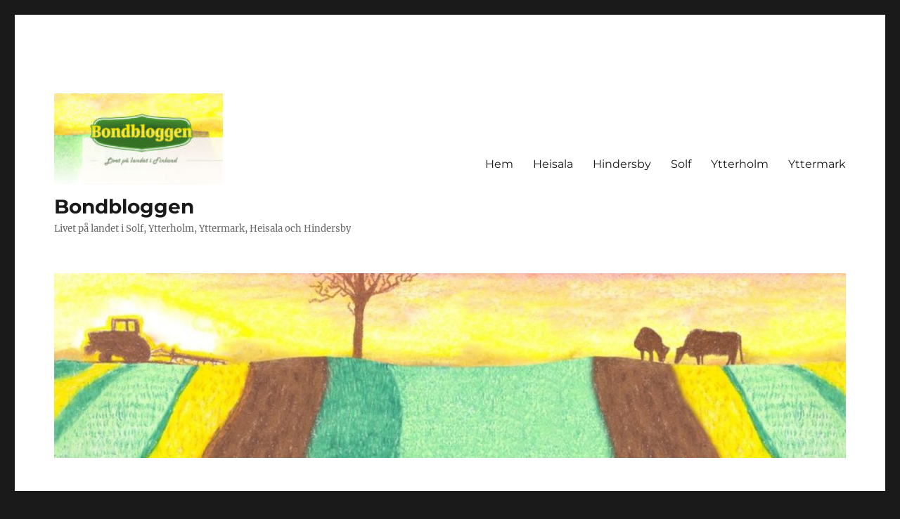

--- FILE ---
content_type: text/html; charset=UTF-8
request_url: https://www.bondbloggen.fi/2010/02/15/chaaaaampaaaaagne/
body_size: 12706
content:
<!DOCTYPE html>
<html lang="sv-SE" class="no-js">
<head>
	<meta charset="UTF-8">
	<meta name="viewport" content="width=device-width, initial-scale=1">
	<link rel="profile" href="https://gmpg.org/xfn/11">
		<script>(function(html){html.className = html.className.replace(/\bno-js\b/,'js')})(document.documentElement);</script>
<title>Chaaaaampaaaaagne &#8211; Bondbloggen</title>
<meta name='robots' content='max-image-preview:large' />
<link rel="alternate" type="application/rss+xml" title="Bondbloggen &raquo; Webbflöde" href="https://www.bondbloggen.fi/feed/" />
<link rel="alternate" type="application/rss+xml" title="Bondbloggen &raquo; Kommentarsflöde" href="https://www.bondbloggen.fi/comments/feed/" />
<link rel="alternate" type="application/rss+xml" title="Bondbloggen &raquo; Kommentarsflöde för Chaaaaampaaaaagne" href="https://www.bondbloggen.fi/2010/02/15/chaaaaampaaaaagne/feed/" />
<link rel="alternate" title="oEmbed (JSON)" type="application/json+oembed" href="https://www.bondbloggen.fi/wp-json/oembed/1.0/embed?url=https%3A%2F%2Fwww.bondbloggen.fi%2F2010%2F02%2F15%2Fchaaaaampaaaaagne%2F" />
<link rel="alternate" title="oEmbed (XML)" type="text/xml+oembed" href="https://www.bondbloggen.fi/wp-json/oembed/1.0/embed?url=https%3A%2F%2Fwww.bondbloggen.fi%2F2010%2F02%2F15%2Fchaaaaampaaaaagne%2F&#038;format=xml" />
<style id='wp-img-auto-sizes-contain-inline-css'>
img:is([sizes=auto i],[sizes^="auto," i]){contain-intrinsic-size:3000px 1500px}
/*# sourceURL=wp-img-auto-sizes-contain-inline-css */
</style>
<style id='wp-emoji-styles-inline-css'>

	img.wp-smiley, img.emoji {
		display: inline !important;
		border: none !important;
		box-shadow: none !important;
		height: 1em !important;
		width: 1em !important;
		margin: 0 0.07em !important;
		vertical-align: -0.1em !important;
		background: none !important;
		padding: 0 !important;
	}
/*# sourceURL=wp-emoji-styles-inline-css */
</style>
<style id='wp-block-library-inline-css'>
:root{--wp-block-synced-color:#7a00df;--wp-block-synced-color--rgb:122,0,223;--wp-bound-block-color:var(--wp-block-synced-color);--wp-editor-canvas-background:#ddd;--wp-admin-theme-color:#007cba;--wp-admin-theme-color--rgb:0,124,186;--wp-admin-theme-color-darker-10:#006ba1;--wp-admin-theme-color-darker-10--rgb:0,107,160.5;--wp-admin-theme-color-darker-20:#005a87;--wp-admin-theme-color-darker-20--rgb:0,90,135;--wp-admin-border-width-focus:2px}@media (min-resolution:192dpi){:root{--wp-admin-border-width-focus:1.5px}}.wp-element-button{cursor:pointer}:root .has-very-light-gray-background-color{background-color:#eee}:root .has-very-dark-gray-background-color{background-color:#313131}:root .has-very-light-gray-color{color:#eee}:root .has-very-dark-gray-color{color:#313131}:root .has-vivid-green-cyan-to-vivid-cyan-blue-gradient-background{background:linear-gradient(135deg,#00d084,#0693e3)}:root .has-purple-crush-gradient-background{background:linear-gradient(135deg,#34e2e4,#4721fb 50%,#ab1dfe)}:root .has-hazy-dawn-gradient-background{background:linear-gradient(135deg,#faaca8,#dad0ec)}:root .has-subdued-olive-gradient-background{background:linear-gradient(135deg,#fafae1,#67a671)}:root .has-atomic-cream-gradient-background{background:linear-gradient(135deg,#fdd79a,#004a59)}:root .has-nightshade-gradient-background{background:linear-gradient(135deg,#330968,#31cdcf)}:root .has-midnight-gradient-background{background:linear-gradient(135deg,#020381,#2874fc)}:root{--wp--preset--font-size--normal:16px;--wp--preset--font-size--huge:42px}.has-regular-font-size{font-size:1em}.has-larger-font-size{font-size:2.625em}.has-normal-font-size{font-size:var(--wp--preset--font-size--normal)}.has-huge-font-size{font-size:var(--wp--preset--font-size--huge)}.has-text-align-center{text-align:center}.has-text-align-left{text-align:left}.has-text-align-right{text-align:right}.has-fit-text{white-space:nowrap!important}#end-resizable-editor-section{display:none}.aligncenter{clear:both}.items-justified-left{justify-content:flex-start}.items-justified-center{justify-content:center}.items-justified-right{justify-content:flex-end}.items-justified-space-between{justify-content:space-between}.screen-reader-text{border:0;clip-path:inset(50%);height:1px;margin:-1px;overflow:hidden;padding:0;position:absolute;width:1px;word-wrap:normal!important}.screen-reader-text:focus{background-color:#ddd;clip-path:none;color:#444;display:block;font-size:1em;height:auto;left:5px;line-height:normal;padding:15px 23px 14px;text-decoration:none;top:5px;width:auto;z-index:100000}html :where(.has-border-color){border-style:solid}html :where([style*=border-top-color]){border-top-style:solid}html :where([style*=border-right-color]){border-right-style:solid}html :where([style*=border-bottom-color]){border-bottom-style:solid}html :where([style*=border-left-color]){border-left-style:solid}html :where([style*=border-width]){border-style:solid}html :where([style*=border-top-width]){border-top-style:solid}html :where([style*=border-right-width]){border-right-style:solid}html :where([style*=border-bottom-width]){border-bottom-style:solid}html :where([style*=border-left-width]){border-left-style:solid}html :where(img[class*=wp-image-]){height:auto;max-width:100%}:where(figure){margin:0 0 1em}html :where(.is-position-sticky){--wp-admin--admin-bar--position-offset:var(--wp-admin--admin-bar--height,0px)}@media screen and (max-width:600px){html :where(.is-position-sticky){--wp-admin--admin-bar--position-offset:0px}}

/*# sourceURL=wp-block-library-inline-css */
</style><style id='global-styles-inline-css'>
:root{--wp--preset--aspect-ratio--square: 1;--wp--preset--aspect-ratio--4-3: 4/3;--wp--preset--aspect-ratio--3-4: 3/4;--wp--preset--aspect-ratio--3-2: 3/2;--wp--preset--aspect-ratio--2-3: 2/3;--wp--preset--aspect-ratio--16-9: 16/9;--wp--preset--aspect-ratio--9-16: 9/16;--wp--preset--color--black: #000000;--wp--preset--color--cyan-bluish-gray: #abb8c3;--wp--preset--color--white: #fff;--wp--preset--color--pale-pink: #f78da7;--wp--preset--color--vivid-red: #cf2e2e;--wp--preset--color--luminous-vivid-orange: #ff6900;--wp--preset--color--luminous-vivid-amber: #fcb900;--wp--preset--color--light-green-cyan: #7bdcb5;--wp--preset--color--vivid-green-cyan: #00d084;--wp--preset--color--pale-cyan-blue: #8ed1fc;--wp--preset--color--vivid-cyan-blue: #0693e3;--wp--preset--color--vivid-purple: #9b51e0;--wp--preset--color--dark-gray: #1a1a1a;--wp--preset--color--medium-gray: #686868;--wp--preset--color--light-gray: #e5e5e5;--wp--preset--color--blue-gray: #4d545c;--wp--preset--color--bright-blue: #007acc;--wp--preset--color--light-blue: #9adffd;--wp--preset--color--dark-brown: #402b30;--wp--preset--color--medium-brown: #774e24;--wp--preset--color--dark-red: #640c1f;--wp--preset--color--bright-red: #ff675f;--wp--preset--color--yellow: #ffef8e;--wp--preset--gradient--vivid-cyan-blue-to-vivid-purple: linear-gradient(135deg,rgb(6,147,227) 0%,rgb(155,81,224) 100%);--wp--preset--gradient--light-green-cyan-to-vivid-green-cyan: linear-gradient(135deg,rgb(122,220,180) 0%,rgb(0,208,130) 100%);--wp--preset--gradient--luminous-vivid-amber-to-luminous-vivid-orange: linear-gradient(135deg,rgb(252,185,0) 0%,rgb(255,105,0) 100%);--wp--preset--gradient--luminous-vivid-orange-to-vivid-red: linear-gradient(135deg,rgb(255,105,0) 0%,rgb(207,46,46) 100%);--wp--preset--gradient--very-light-gray-to-cyan-bluish-gray: linear-gradient(135deg,rgb(238,238,238) 0%,rgb(169,184,195) 100%);--wp--preset--gradient--cool-to-warm-spectrum: linear-gradient(135deg,rgb(74,234,220) 0%,rgb(151,120,209) 20%,rgb(207,42,186) 40%,rgb(238,44,130) 60%,rgb(251,105,98) 80%,rgb(254,248,76) 100%);--wp--preset--gradient--blush-light-purple: linear-gradient(135deg,rgb(255,206,236) 0%,rgb(152,150,240) 100%);--wp--preset--gradient--blush-bordeaux: linear-gradient(135deg,rgb(254,205,165) 0%,rgb(254,45,45) 50%,rgb(107,0,62) 100%);--wp--preset--gradient--luminous-dusk: linear-gradient(135deg,rgb(255,203,112) 0%,rgb(199,81,192) 50%,rgb(65,88,208) 100%);--wp--preset--gradient--pale-ocean: linear-gradient(135deg,rgb(255,245,203) 0%,rgb(182,227,212) 50%,rgb(51,167,181) 100%);--wp--preset--gradient--electric-grass: linear-gradient(135deg,rgb(202,248,128) 0%,rgb(113,206,126) 100%);--wp--preset--gradient--midnight: linear-gradient(135deg,rgb(2,3,129) 0%,rgb(40,116,252) 100%);--wp--preset--font-size--small: 13px;--wp--preset--font-size--medium: 20px;--wp--preset--font-size--large: 36px;--wp--preset--font-size--x-large: 42px;--wp--preset--spacing--20: 0.44rem;--wp--preset--spacing--30: 0.67rem;--wp--preset--spacing--40: 1rem;--wp--preset--spacing--50: 1.5rem;--wp--preset--spacing--60: 2.25rem;--wp--preset--spacing--70: 3.38rem;--wp--preset--spacing--80: 5.06rem;--wp--preset--shadow--natural: 6px 6px 9px rgba(0, 0, 0, 0.2);--wp--preset--shadow--deep: 12px 12px 50px rgba(0, 0, 0, 0.4);--wp--preset--shadow--sharp: 6px 6px 0px rgba(0, 0, 0, 0.2);--wp--preset--shadow--outlined: 6px 6px 0px -3px rgb(255, 255, 255), 6px 6px rgb(0, 0, 0);--wp--preset--shadow--crisp: 6px 6px 0px rgb(0, 0, 0);}:where(.is-layout-flex){gap: 0.5em;}:where(.is-layout-grid){gap: 0.5em;}body .is-layout-flex{display: flex;}.is-layout-flex{flex-wrap: wrap;align-items: center;}.is-layout-flex > :is(*, div){margin: 0;}body .is-layout-grid{display: grid;}.is-layout-grid > :is(*, div){margin: 0;}:where(.wp-block-columns.is-layout-flex){gap: 2em;}:where(.wp-block-columns.is-layout-grid){gap: 2em;}:where(.wp-block-post-template.is-layout-flex){gap: 1.25em;}:where(.wp-block-post-template.is-layout-grid){gap: 1.25em;}.has-black-color{color: var(--wp--preset--color--black) !important;}.has-cyan-bluish-gray-color{color: var(--wp--preset--color--cyan-bluish-gray) !important;}.has-white-color{color: var(--wp--preset--color--white) !important;}.has-pale-pink-color{color: var(--wp--preset--color--pale-pink) !important;}.has-vivid-red-color{color: var(--wp--preset--color--vivid-red) !important;}.has-luminous-vivid-orange-color{color: var(--wp--preset--color--luminous-vivid-orange) !important;}.has-luminous-vivid-amber-color{color: var(--wp--preset--color--luminous-vivid-amber) !important;}.has-light-green-cyan-color{color: var(--wp--preset--color--light-green-cyan) !important;}.has-vivid-green-cyan-color{color: var(--wp--preset--color--vivid-green-cyan) !important;}.has-pale-cyan-blue-color{color: var(--wp--preset--color--pale-cyan-blue) !important;}.has-vivid-cyan-blue-color{color: var(--wp--preset--color--vivid-cyan-blue) !important;}.has-vivid-purple-color{color: var(--wp--preset--color--vivid-purple) !important;}.has-black-background-color{background-color: var(--wp--preset--color--black) !important;}.has-cyan-bluish-gray-background-color{background-color: var(--wp--preset--color--cyan-bluish-gray) !important;}.has-white-background-color{background-color: var(--wp--preset--color--white) !important;}.has-pale-pink-background-color{background-color: var(--wp--preset--color--pale-pink) !important;}.has-vivid-red-background-color{background-color: var(--wp--preset--color--vivid-red) !important;}.has-luminous-vivid-orange-background-color{background-color: var(--wp--preset--color--luminous-vivid-orange) !important;}.has-luminous-vivid-amber-background-color{background-color: var(--wp--preset--color--luminous-vivid-amber) !important;}.has-light-green-cyan-background-color{background-color: var(--wp--preset--color--light-green-cyan) !important;}.has-vivid-green-cyan-background-color{background-color: var(--wp--preset--color--vivid-green-cyan) !important;}.has-pale-cyan-blue-background-color{background-color: var(--wp--preset--color--pale-cyan-blue) !important;}.has-vivid-cyan-blue-background-color{background-color: var(--wp--preset--color--vivid-cyan-blue) !important;}.has-vivid-purple-background-color{background-color: var(--wp--preset--color--vivid-purple) !important;}.has-black-border-color{border-color: var(--wp--preset--color--black) !important;}.has-cyan-bluish-gray-border-color{border-color: var(--wp--preset--color--cyan-bluish-gray) !important;}.has-white-border-color{border-color: var(--wp--preset--color--white) !important;}.has-pale-pink-border-color{border-color: var(--wp--preset--color--pale-pink) !important;}.has-vivid-red-border-color{border-color: var(--wp--preset--color--vivid-red) !important;}.has-luminous-vivid-orange-border-color{border-color: var(--wp--preset--color--luminous-vivid-orange) !important;}.has-luminous-vivid-amber-border-color{border-color: var(--wp--preset--color--luminous-vivid-amber) !important;}.has-light-green-cyan-border-color{border-color: var(--wp--preset--color--light-green-cyan) !important;}.has-vivid-green-cyan-border-color{border-color: var(--wp--preset--color--vivid-green-cyan) !important;}.has-pale-cyan-blue-border-color{border-color: var(--wp--preset--color--pale-cyan-blue) !important;}.has-vivid-cyan-blue-border-color{border-color: var(--wp--preset--color--vivid-cyan-blue) !important;}.has-vivid-purple-border-color{border-color: var(--wp--preset--color--vivid-purple) !important;}.has-vivid-cyan-blue-to-vivid-purple-gradient-background{background: var(--wp--preset--gradient--vivid-cyan-blue-to-vivid-purple) !important;}.has-light-green-cyan-to-vivid-green-cyan-gradient-background{background: var(--wp--preset--gradient--light-green-cyan-to-vivid-green-cyan) !important;}.has-luminous-vivid-amber-to-luminous-vivid-orange-gradient-background{background: var(--wp--preset--gradient--luminous-vivid-amber-to-luminous-vivid-orange) !important;}.has-luminous-vivid-orange-to-vivid-red-gradient-background{background: var(--wp--preset--gradient--luminous-vivid-orange-to-vivid-red) !important;}.has-very-light-gray-to-cyan-bluish-gray-gradient-background{background: var(--wp--preset--gradient--very-light-gray-to-cyan-bluish-gray) !important;}.has-cool-to-warm-spectrum-gradient-background{background: var(--wp--preset--gradient--cool-to-warm-spectrum) !important;}.has-blush-light-purple-gradient-background{background: var(--wp--preset--gradient--blush-light-purple) !important;}.has-blush-bordeaux-gradient-background{background: var(--wp--preset--gradient--blush-bordeaux) !important;}.has-luminous-dusk-gradient-background{background: var(--wp--preset--gradient--luminous-dusk) !important;}.has-pale-ocean-gradient-background{background: var(--wp--preset--gradient--pale-ocean) !important;}.has-electric-grass-gradient-background{background: var(--wp--preset--gradient--electric-grass) !important;}.has-midnight-gradient-background{background: var(--wp--preset--gradient--midnight) !important;}.has-small-font-size{font-size: var(--wp--preset--font-size--small) !important;}.has-medium-font-size{font-size: var(--wp--preset--font-size--medium) !important;}.has-large-font-size{font-size: var(--wp--preset--font-size--large) !important;}.has-x-large-font-size{font-size: var(--wp--preset--font-size--x-large) !important;}
/*# sourceURL=global-styles-inline-css */
</style>

<style id='classic-theme-styles-inline-css'>
/*! This file is auto-generated */
.wp-block-button__link{color:#fff;background-color:#32373c;border-radius:9999px;box-shadow:none;text-decoration:none;padding:calc(.667em + 2px) calc(1.333em + 2px);font-size:1.125em}.wp-block-file__button{background:#32373c;color:#fff;text-decoration:none}
/*# sourceURL=/wp-includes/css/classic-themes.min.css */
</style>
<link rel='stylesheet' id='mpp_gutenberg-css' href='https://www.bondbloggen.fi/wp-content/plugins/metronet-profile-picture/dist/blocks.style.build.css?ver=2.6.3' media='all' />
<link rel='stylesheet' id='twentysixteen-fonts-css' href='https://www.bondbloggen.fi/wp-content/themes/twentysixteen/fonts/merriweather-plus-montserrat-plus-inconsolata.css?ver=20230328' media='all' />
<link rel='stylesheet' id='genericons-css' href='https://www.bondbloggen.fi/wp-content/themes/twentysixteen/genericons/genericons.css?ver=20201208' media='all' />
<link rel='stylesheet' id='twentysixteen-style-css' href='https://www.bondbloggen.fi/wp-content/themes/twentysixteen/style.css?ver=20230328' media='all' />
<link rel='stylesheet' id='twentysixteen-block-style-css' href='https://www.bondbloggen.fi/wp-content/themes/twentysixteen/css/blocks.css?ver=20230206' media='all' />
<script src="https://www.bondbloggen.fi/wp-includes/js/jquery/jquery.min.js?ver=3.7.1" id="jquery-core-js"></script>
<script src="https://www.bondbloggen.fi/wp-includes/js/jquery/jquery-migrate.min.js?ver=3.4.1" id="jquery-migrate-js"></script>
<link rel="https://api.w.org/" href="https://www.bondbloggen.fi/wp-json/" /><link rel="alternate" title="JSON" type="application/json" href="https://www.bondbloggen.fi/wp-json/wp/v2/posts/124" /><link rel="EditURI" type="application/rsd+xml" title="RSD" href="https://www.bondbloggen.fi/xmlrpc.php?rsd" />
<meta name="generator" content="WordPress 6.9" />
<link rel="canonical" href="https://www.bondbloggen.fi/2010/02/15/chaaaaampaaaaagne/" />
<link rel='shortlink' href='https://www.bondbloggen.fi/?p=124' />

<script type="text/javascript">
	function addHandler(object, event, handler) {
		if (typeof object.addEventListener != 'undefined') 
			object.addEventListener(event, handler, false);
		else
			if (typeof object.attachEvent != 'undefined')
				object.attachEvent('on' + event, handler);
			else 
				throw 'Incompatible browser';
	}
</script>
<!-- Analytics by WP Statistics - https://wp-statistics.com -->
<style>.recentcomments a{display:inline !important;padding:0 !important;margin:0 !important;}</style></head>

<body class="wp-singular post-template-default single single-post postid-124 single-format-standard wp-custom-logo wp-embed-responsive wp-theme-twentysixteen group-blog">
<div id="page" class="site">
	<div class="site-inner">
		<a class="skip-link screen-reader-text" href="#content">
			Hoppa till innehåll		</a>

		<header id="masthead" class="site-header">
			<div class="site-header-main">
				<div class="site-branding">
					<a href="https://www.bondbloggen.fi/" class="custom-logo-link" rel="home"><img width="240" height="130" src="https://www.bondbloggen.fi/wp-content/uploads/2021/05/cropped-dubbel_6.5_2021-bondbloggen_sidhuvud_2020_960pix240-4-1.jpg" class="custom-logo" alt="Bondbloggen" decoding="async" /></a>
											<p class="site-title"><a href="https://www.bondbloggen.fi/" rel="home">Bondbloggen</a></p>
												<p class="site-description">Livet på landet i Solf, Ytterholm, Yttermark, Heisala och Hindersby</p>
									</div><!-- .site-branding -->

									<button id="menu-toggle" class="menu-toggle">Meny</button>

					<div id="site-header-menu" class="site-header-menu">
													<nav id="site-navigation" class="main-navigation" aria-label="Primär meny">
								<div class="menu-huvudmeny-container"><ul id="menu-huvudmeny" class="primary-menu"><li id="menu-item-13511" class="menu-item menu-item-type-custom menu-item-object-custom menu-item-home menu-item-13511"><a href="http://www.bondbloggen.fi/">Hem</a></li>
<li id="menu-item-13504" class="menu-item menu-item-type-taxonomy menu-item-object-category menu-item-13504"><a href="https://www.bondbloggen.fi/category/heisala/">Heisala</a></li>
<li id="menu-item-13505" class="menu-item menu-item-type-taxonomy menu-item-object-category menu-item-13505"><a href="https://www.bondbloggen.fi/category/hindersby/">Hindersby</a></li>
<li id="menu-item-13508" class="menu-item menu-item-type-taxonomy menu-item-object-category menu-item-13508"><a href="https://www.bondbloggen.fi/category/solf/">Solf</a></li>
<li id="menu-item-13509" class="menu-item menu-item-type-taxonomy menu-item-object-category menu-item-13509"><a href="https://www.bondbloggen.fi/category/ytterholm/">Ytterholm</a></li>
<li id="menu-item-13510" class="menu-item menu-item-type-taxonomy menu-item-object-category menu-item-13510"><a href="https://www.bondbloggen.fi/category/yttermark/">Yttermark</a></li>
</ul></div>							</nav><!-- .main-navigation -->
						
											</div><!-- .site-header-menu -->
							</div><!-- .site-header-main -->

											<div class="header-image">
					<a href="https://www.bondbloggen.fi/" rel="home">
						<img src="https://www.bondbloggen.fi/wp-content/uploads/2021/05/cropped-bondbloggen_huvud_facebook.jpg" srcset="https://www.bondbloggen.fi/wp-content/uploads/2021/05/cropped-bondbloggen_huvud_facebook-620x145.jpg 620w, https://www.bondbloggen.fi/wp-content/uploads/2021/05/cropped-bondbloggen_huvud_facebook-900x210.jpg 900w, https://www.bondbloggen.fi/wp-content/uploads/2021/05/cropped-bondbloggen_huvud_facebook-768x179.jpg 768w, https://www.bondbloggen.fi/wp-content/uploads/2021/05/cropped-bondbloggen_huvud_facebook.jpg 1200w" sizes="(max-width: 709px) 85vw, (max-width: 909px) 81vw, (max-width: 1362px) 88vw, 1200px" width="1200" height="280" alt="Bondbloggen" />
					</a>
				</div><!-- .header-image -->
					</header><!-- .site-header -->

		<div id="content" class="site-content">

<div id="primary" class="content-area">
	<main id="main" class="site-main">
		
<article id="post-124" class="post-124 post type-post status-publish format-standard hentry category-bondbloggen">
	<header class="entry-header">
		<h1 class="entry-title">Chaaaaampaaaaagne</h1>	</header><!-- .entry-header -->

	
	
	<div class="entry-content">
		<p>&#8230;. uttalat som dom ropar vid F1-loppets prisutdelning 🙂 Det är nämligen så<br />
att igår var det exakt två år sedan jag och mina fyrbenta flickor flyttade<br />
till Heisala. Så det var ju värt att fira med lite champagne och<br />
jordgubbstårta. Tiden går fort då man har roligt!</p>
<p>Men inte blev det för mycket av det goda, för idag har jag varit på en<br />
utbildning gällande juverhälsan hos korna och hur man förebygger problem med<br />
den. Intressant ämne som man aldrig blir fullärd om. Vi hade en<br />
utomordentlig och motiverande föreläsare, så det kändes som om man faktiskt<br />
lärde sig något nytt.</p>
<p>Nu blir det pizza och sedan OS!</p>

<div class="author-info">
	<div class="author-avatar">
		<img alt='' src='https://secure.gravatar.com/avatar/7fa80514922f247b52c1f4520b081e1002cecc82f929a84cfb1f1ad1bedd6cfb?s=42&#038;d=blank&#038;r=g' srcset='https://secure.gravatar.com/avatar/7fa80514922f247b52c1f4520b081e1002cecc82f929a84cfb1f1ad1bedd6cfb?s=84&#038;d=blank&#038;r=g 2x' class='avatar avatar-42 photo' height='42' width='42' decoding='async'/>	</div><!-- .author-avatar -->

	<div class="author-description">
		<h2 class="author-title"><span class="author-heading">Författare:</span> Sonja</h2>

		<p class="author-bio">
			Jag är en 35 årig mjölkproducent från ön Heisala i Pargas skärgård. Jag flyttade hit från min hemgård i Pernå i februari 2008. I augusti 2005 hade vi generationsväxling på min hemgård, sedan dess har jag varit mjölkproducent på heltid. Då jag flyttade till Heisala tog jag med mig största delen av de djur jag hade hemma i Pernå, dvs. 7 kor och 7 ungdjur. Santalahti gård är min mans hemgård som han tog över år 2007. I dag har vi 55 mjölkande kor och ungefär lika många ungdjur, totalt drygt hundra djur. Här odlas ingen spannmål, alla åkrar(förutom några viltåkrar) används till att producera ensilage åt korna. Förutom att jag jobbar på gården på Heisala har jag fortfarande kvar min hemgård i Pernå. Den är idag en växtodlingsgård, där det odlas spannmål och vall. Dessutom finns där skog. Jag är själv med och sköter arbetet där så ofta jag kan, mina föräldrar, framför allt min far, är till en stor hjälp. Jag har alla maskiner kvar där från den tiden jag bodde där. Vi lagar allt hö som vi använder för korna i Pernå och dessutom lagar vi ensilage där också. Balarna transporterar vi sedan med långtradare till Pargas. Vi sysslar mycket med avelsarbete och vi tar också i mån av möjlighet emot besökare på gården. Kort sagt; detta är mitt drömjobb!			<a class="author-link" href="https://www.bondbloggen.fi/author/sonja/" rel="author">
				Visa alla inlägg av Sonja			</a>
		</p><!-- .author-bio -->
	</div><!-- .author-description -->
</div><!-- .author-info -->
	</div><!-- .entry-content -->

	<footer class="entry-footer">
		<span class="byline"><span class="author vcard"><img alt='' src='https://secure.gravatar.com/avatar/7fa80514922f247b52c1f4520b081e1002cecc82f929a84cfb1f1ad1bedd6cfb?s=49&#038;d=blank&#038;r=g' srcset='https://secure.gravatar.com/avatar/7fa80514922f247b52c1f4520b081e1002cecc82f929a84cfb1f1ad1bedd6cfb?s=98&#038;d=blank&#038;r=g 2x' class='avatar avatar-49 photo' height='49' width='49' decoding='async'/><span class="screen-reader-text">Författare </span> <a class="url fn n" href="https://www.bondbloggen.fi/author/sonja/">Sonja</a></span></span><span class="posted-on"><span class="screen-reader-text">Publicerat den </span><a href="https://www.bondbloggen.fi/2010/02/15/chaaaaampaaaaagne/" rel="bookmark"><time class="entry-date published" datetime="2010-02-15T19:56:34+02:00">15 februari, 2010</time><time class="updated" datetime="2011-01-17T13:03:53+02:00">17 januari, 2011</time></a></span><span class="cat-links"><span class="screen-reader-text">Kategorier </span><a href="https://www.bondbloggen.fi/category/bondbloggen/" rel="category tag">Bondbloggen</a></span>			</footer><!-- .entry-footer -->
</article><!-- #post-124 -->

<div id="comments" class="comments-area">

			<h2 class="comments-title">
			2 reaktioner till &ldquo;Chaaaaampaaaaagne&rdquo;		</h2>

		
		<ol class="comment-list">
					<li id="comment-16" class="comment even thread-even depth-1">
			<article id="div-comment-16" class="comment-body">
				<footer class="comment-meta">
					<div class="comment-author vcard">
						<img alt='' src='https://secure.gravatar.com/avatar/?s=42&#038;d=blank&#038;r=g' srcset='https://secure.gravatar.com/avatar/?s=84&#038;d=blank&#038;r=g 2x' class='avatar avatar-42 photo avatar-default' height='42' width='42' decoding='async'/>						<b class="fn">Unni</b> <span class="says">skriver:</span>					</div><!-- .comment-author -->

					<div class="comment-metadata">
						<a href="https://www.bondbloggen.fi/2010/02/15/chaaaaampaaaaagne/#comment-16"><time datetime="2010-02-17T09:29:33+02:00">17 februari, 2010 kl. 09:29</time></a>					</div><!-- .comment-metadata -->

									</footer><!-- .comment-meta -->

				<div class="comment-content">
					<p>Blev det hemlagad pizza eller kan ni beställa färdig pizza ut till Heisala?</p>
				</div><!-- .comment-content -->

							</article><!-- .comment-body -->
		</li><!-- #comment-## -->
		<li id="comment-17" class="comment odd alt thread-odd thread-alt depth-1">
			<article id="div-comment-17" class="comment-body">
				<footer class="comment-meta">
					<div class="comment-author vcard">
						<img alt='' src='https://secure.gravatar.com/avatar/?s=42&#038;d=blank&#038;r=g' srcset='https://secure.gravatar.com/avatar/?s=84&#038;d=blank&#038;r=g 2x' class='avatar avatar-42 photo avatar-default' height='42' width='42' loading='lazy' decoding='async'/>						<b class="fn">Sonja</b> <span class="says">skriver:</span>					</div><!-- .comment-author -->

					<div class="comment-metadata">
						<a href="https://www.bondbloggen.fi/2010/02/15/chaaaaampaaaaagne/#comment-17"><time datetime="2010-02-17T10:47:27+02:00">17 februari, 2010 kl. 10:47</time></a>					</div><!-- .comment-metadata -->

									</footer><!-- .comment-meta -->

				<div class="comment-content">
					<p>Det blev faktiskt en frysdisk pizza, bagaren var lite lat den kvällen! Vi har nog aldrig prövat på att beställa hit, men kanske man på sommaren skulle ta och göra det. Bara för att se vad som händer! 😉</p>
				</div><!-- .comment-content -->

							</article><!-- .comment-body -->
		</li><!-- #comment-## -->
		</ol><!-- .comment-list -->

		
	
		<p class="no-comments">Kommentarer är stängda.</p>
	
	
</div><!-- .comments-area -->

	<nav class="navigation post-navigation" aria-label="Inlägg">
		<h2 class="screen-reader-text">Inläggsnavigering</h2>
		<div class="nav-links"><div class="nav-previous"><a href="https://www.bondbloggen.fi/2010/02/15/mandag/" rel="prev"><span class="meta-nav" aria-hidden="true">Föregående</span> <span class="screen-reader-text">Föregående inlägg:</span> <span class="post-title">Måndag</span></a></div><div class="nav-next"><a href="https://www.bondbloggen.fi/2010/02/15/spannande-liv/" rel="next"><span class="meta-nav" aria-hidden="true">Nästa</span> <span class="screen-reader-text">Nästa inlägg:</span> <span class="post-title">Spännande liv</span></a></div></div>
	</nav>
	</main><!-- .site-main -->

	
</div><!-- .content-area -->


	<aside id="secondary" class="sidebar widget-area">
		<section id="text-4" class="widget widget_text"><h2 class="widget-title">Bloggarna</h2>			<div class="textwidget"><ul class="authors">
<li class="charlotta"><a title="Inlägg av Charlotta" href="https://www.bondbloggen.fi/author/charlottabjorklof/">Charlotta</a></li>
<li class="christer"><a title="Inlägg av Christer" href="https://www.bondbloggen.fi/author/christerfinne/">Christer</a></li>
<li class="kalle"><a title="Inlägg av Kalle" href="https://www.bondbloggen.fi/author/kalle/">Kalle</a></li>
<li class="nisse"><a title="Inlägg av Nisse" href="https://www.bondbloggen.fi/author/nisse/">Nisse</a></li>
<li class="sonja"><a title="Inlägg av Sonja" href="https://www.bondbloggen.fi/author/sonja/">Sonja</a></li>
</ul><br clear="all"/><ul class="prev-auth"><li class="title">Tidigare bloggare:</li><li class=""><a title="Inlägg av Cissi" href="https://www.bondbloggen.fi/author/ciccilundberg/">Cissi</a></li><li class=""><a title="Inlägg av Maria" href="https://www.bondbloggen.fi/author/mariapietola/">Maria</a></li><li class=""><a title="Inlägg av Mats" href="https://www.bondbloggen.fi/author/mats/">Mats</a></li></ul><div class="text">
Vad håller en bonde riktigt på med om dagarna? Får får lamm? Hur mycket ska man gödsla grönsakerna? Hur ofta kalvar en ko? På Bondbloggen möter du bönder som berättar om sin vardag på olika håll i Svenskfinland. 
<br /><br />
Välkommen!</div></div>
		</section>
		<section id="recent-posts-3" class="widget widget_recent_entries">
		<h2 class="widget-title">Nya inlägg</h2><nav aria-label="Nya inlägg">
		<ul>
											<li>
					<a href="https://www.bondbloggen.fi/2025/12/21/blott-och-varmt/">Blött och varmt</a>
									</li>
											<li>
					<a href="https://www.bondbloggen.fi/2025/11/10/hostsadd-2/">Höstsådd</a>
									</li>
											<li>
					<a href="https://www.bondbloggen.fi/2025/09/18/50-ar-av-odling/">50 år av odling</a>
									</li>
											<li>
					<a href="https://www.bondbloggen.fi/2025/08/21/stelli-i-sjick-2025/">Stelli i sjick 2025</a>
									</li>
											<li>
					<a href="https://www.bondbloggen.fi/2025/07/08/regnsommaren-2025/">Regnsommaren 2025</a>
									</li>
											<li>
					<a href="https://www.bondbloggen.fi/2025/06/05/bra-borjan-pa-2025/">Bra början på 2025</a>
									</li>
											<li>
					<a href="https://www.bondbloggen.fi/2025/05/08/denna-ovanliga-var/">Denna ovanliga vår</a>
									</li>
					</ul>

		</nav></section><section id="recent-comments-3" class="widget widget_recent_comments"><h2 class="widget-title">Senaste kommentarerna</h2><nav aria-label="Senaste kommentarerna"><ul id="recentcomments"><li class="recentcomments"><span class="comment-author-link">Micke</span> om <a href="https://www.bondbloggen.fi/2025/12/21/blott-och-varmt/#comment-24049">Blött och varmt</a></li><li class="recentcomments"><span class="comment-author-link">per</span> om <a href="https://www.bondbloggen.fi/2025/12/21/blott-och-varmt/#comment-24045">Blött och varmt</a></li><li class="recentcomments"><span class="comment-author-link">Micke</span> om <a href="https://www.bondbloggen.fi/2025/12/21/blott-och-varmt/#comment-24043">Blött och varmt</a></li><li class="recentcomments"><span class="comment-author-link">Stefan</span> om <a href="https://www.bondbloggen.fi/2025/12/21/blott-och-varmt/#comment-24042">Blött och varmt</a></li><li class="recentcomments"><span class="comment-author-link">Micke</span> om <a href="https://www.bondbloggen.fi/2025/12/21/blott-och-varmt/#comment-24040">Blött och varmt</a></li><li class="recentcomments"><span class="comment-author-link">per</span> om <a href="https://www.bondbloggen.fi/2025/11/10/hostsadd-2/#comment-24032">Höstsådd</a></li><li class="recentcomments"><span class="comment-author-link">per</span> om <a href="https://www.bondbloggen.fi/2025/11/10/hostsadd-2/#comment-24031">Höstsådd</a></li><li class="recentcomments"><span class="comment-author-link">per</span> om <a href="https://www.bondbloggen.fi/2025/11/10/hostsadd-2/#comment-24022">Höstsådd</a></li><li class="recentcomments"><span class="comment-author-link">Nisse</span> om <a href="https://www.bondbloggen.fi/2025/11/10/hostsadd-2/#comment-24021">Höstsådd</a></li><li class="recentcomments"><span class="comment-author-link">Micke</span> om <a href="https://www.bondbloggen.fi/2025/11/10/hostsadd-2/#comment-24020">Höstsådd</a></li></ul></nav></section><section id="categories-3" class="widget widget_categories"><h2 class="widget-title">Kategorier</h2><nav aria-label="Kategorier">
			<ul>
					<li class="cat-item cat-item-1"><a href="https://www.bondbloggen.fi/category/bondbloggen/">Bondbloggen</a> (2&nbsp;710)
</li>
	<li class="cat-item cat-item-9"><a href="https://www.bondbloggen.fi/category/djur/">Djur</a> (463)
</li>
	<li class="cat-item cat-item-4"><a href="https://www.bondbloggen.fi/category/heisala/">Heisala</a> (234)
</li>
	<li class="cat-item cat-item-7"><a href="https://www.bondbloggen.fi/category/hindersby/">Hindersby</a> (1&nbsp;020)
</li>
	<li class="cat-item cat-item-8"><a href="https://www.bondbloggen.fi/category/maskiner/">Maskiner</a> (280)
</li>
	<li class="cat-item cat-item-13"><a href="https://www.bondbloggen.fi/category/media/">Media</a> (119)
</li>
	<li class="cat-item cat-item-6"><a href="https://www.bondbloggen.fi/category/ostenso/">Östensö</a> (355)
</li>
	<li class="cat-item cat-item-59"><a href="https://www.bondbloggen.fi/category/petalax/">Petalax</a> (93)
</li>
	<li class="cat-item cat-item-62"><a href="https://www.bondbloggen.fi/category/snappertuna/">Snappertuna</a> (54)
</li>
	<li class="cat-item cat-item-60"><a href="https://www.bondbloggen.fi/category/solf/">Solf</a> (567)
</li>
	<li class="cat-item cat-item-16"><a href="https://www.bondbloggen.fi/category/tavling/">Tävling</a> (33)
</li>
	<li class="cat-item cat-item-58"><a href="https://www.bondbloggen.fi/category/undersokning/">Undersökning</a> (9)
</li>
	<li class="cat-item cat-item-61"><a href="https://www.bondbloggen.fi/category/ytterholm/">Ytterholm</a> (412)
</li>
	<li class="cat-item cat-item-5"><a href="https://www.bondbloggen.fi/category/yttermark/">Yttermark</a> (26)
</li>
			</ul>

			</nav></section><section id="archives-4" class="widget widget_archive"><h2 class="widget-title">Arkiv</h2>		<label class="screen-reader-text" for="archives-dropdown-4">Arkiv</label>
		<select id="archives-dropdown-4" name="archive-dropdown">
			
			<option value="">Välj månad</option>
				<option value='https://www.bondbloggen.fi/2025/12/'> december 2025 </option>
	<option value='https://www.bondbloggen.fi/2025/11/'> november 2025 </option>
	<option value='https://www.bondbloggen.fi/2025/09/'> september 2025 </option>
	<option value='https://www.bondbloggen.fi/2025/08/'> augusti 2025 </option>
	<option value='https://www.bondbloggen.fi/2025/07/'> juli 2025 </option>
	<option value='https://www.bondbloggen.fi/2025/06/'> juni 2025 </option>
	<option value='https://www.bondbloggen.fi/2025/05/'> maj 2025 </option>
	<option value='https://www.bondbloggen.fi/2025/04/'> april 2025 </option>
	<option value='https://www.bondbloggen.fi/2025/03/'> mars 2025 </option>
	<option value='https://www.bondbloggen.fi/2025/01/'> januari 2025 </option>
	<option value='https://www.bondbloggen.fi/2024/12/'> december 2024 </option>
	<option value='https://www.bondbloggen.fi/2024/10/'> oktober 2024 </option>
	<option value='https://www.bondbloggen.fi/2024/09/'> september 2024 </option>
	<option value='https://www.bondbloggen.fi/2024/08/'> augusti 2024 </option>
	<option value='https://www.bondbloggen.fi/2024/07/'> juli 2024 </option>
	<option value='https://www.bondbloggen.fi/2024/05/'> maj 2024 </option>
	<option value='https://www.bondbloggen.fi/2024/04/'> april 2024 </option>
	<option value='https://www.bondbloggen.fi/2024/03/'> mars 2024 </option>
	<option value='https://www.bondbloggen.fi/2024/02/'> februari 2024 </option>
	<option value='https://www.bondbloggen.fi/2024/01/'> januari 2024 </option>
	<option value='https://www.bondbloggen.fi/2023/12/'> december 2023 </option>
	<option value='https://www.bondbloggen.fi/2023/11/'> november 2023 </option>
	<option value='https://www.bondbloggen.fi/2023/10/'> oktober 2023 </option>
	<option value='https://www.bondbloggen.fi/2023/09/'> september 2023 </option>
	<option value='https://www.bondbloggen.fi/2023/08/'> augusti 2023 </option>
	<option value='https://www.bondbloggen.fi/2023/07/'> juli 2023 </option>
	<option value='https://www.bondbloggen.fi/2023/05/'> maj 2023 </option>
	<option value='https://www.bondbloggen.fi/2023/04/'> april 2023 </option>
	<option value='https://www.bondbloggen.fi/2023/03/'> mars 2023 </option>
	<option value='https://www.bondbloggen.fi/2023/02/'> februari 2023 </option>
	<option value='https://www.bondbloggen.fi/2023/01/'> januari 2023 </option>
	<option value='https://www.bondbloggen.fi/2022/12/'> december 2022 </option>
	<option value='https://www.bondbloggen.fi/2022/11/'> november 2022 </option>
	<option value='https://www.bondbloggen.fi/2022/10/'> oktober 2022 </option>
	<option value='https://www.bondbloggen.fi/2022/09/'> september 2022 </option>
	<option value='https://www.bondbloggen.fi/2022/07/'> juli 2022 </option>
	<option value='https://www.bondbloggen.fi/2022/06/'> juni 2022 </option>
	<option value='https://www.bondbloggen.fi/2022/05/'> maj 2022 </option>
	<option value='https://www.bondbloggen.fi/2022/04/'> april 2022 </option>
	<option value='https://www.bondbloggen.fi/2022/03/'> mars 2022 </option>
	<option value='https://www.bondbloggen.fi/2022/02/'> februari 2022 </option>
	<option value='https://www.bondbloggen.fi/2022/01/'> januari 2022 </option>
	<option value='https://www.bondbloggen.fi/2021/12/'> december 2021 </option>
	<option value='https://www.bondbloggen.fi/2021/11/'> november 2021 </option>
	<option value='https://www.bondbloggen.fi/2021/10/'> oktober 2021 </option>
	<option value='https://www.bondbloggen.fi/2021/09/'> september 2021 </option>
	<option value='https://www.bondbloggen.fi/2021/08/'> augusti 2021 </option>
	<option value='https://www.bondbloggen.fi/2021/07/'> juli 2021 </option>
	<option value='https://www.bondbloggen.fi/2021/06/'> juni 2021 </option>
	<option value='https://www.bondbloggen.fi/2021/05/'> maj 2021 </option>
	<option value='https://www.bondbloggen.fi/2021/04/'> april 2021 </option>
	<option value='https://www.bondbloggen.fi/2021/03/'> mars 2021 </option>
	<option value='https://www.bondbloggen.fi/2021/02/'> februari 2021 </option>
	<option value='https://www.bondbloggen.fi/2021/01/'> januari 2021 </option>
	<option value='https://www.bondbloggen.fi/2020/12/'> december 2020 </option>
	<option value='https://www.bondbloggen.fi/2020/11/'> november 2020 </option>
	<option value='https://www.bondbloggen.fi/2020/10/'> oktober 2020 </option>
	<option value='https://www.bondbloggen.fi/2020/09/'> september 2020 </option>
	<option value='https://www.bondbloggen.fi/2020/08/'> augusti 2020 </option>
	<option value='https://www.bondbloggen.fi/2020/07/'> juli 2020 </option>
	<option value='https://www.bondbloggen.fi/2020/06/'> juni 2020 </option>
	<option value='https://www.bondbloggen.fi/2020/05/'> maj 2020 </option>
	<option value='https://www.bondbloggen.fi/2020/04/'> april 2020 </option>
	<option value='https://www.bondbloggen.fi/2020/03/'> mars 2020 </option>
	<option value='https://www.bondbloggen.fi/2020/02/'> februari 2020 </option>
	<option value='https://www.bondbloggen.fi/2020/01/'> januari 2020 </option>
	<option value='https://www.bondbloggen.fi/2019/12/'> december 2019 </option>
	<option value='https://www.bondbloggen.fi/2019/11/'> november 2019 </option>
	<option value='https://www.bondbloggen.fi/2019/10/'> oktober 2019 </option>
	<option value='https://www.bondbloggen.fi/2019/09/'> september 2019 </option>
	<option value='https://www.bondbloggen.fi/2019/08/'> augusti 2019 </option>
	<option value='https://www.bondbloggen.fi/2019/07/'> juli 2019 </option>
	<option value='https://www.bondbloggen.fi/2019/06/'> juni 2019 </option>
	<option value='https://www.bondbloggen.fi/2019/05/'> maj 2019 </option>
	<option value='https://www.bondbloggen.fi/2019/04/'> april 2019 </option>
	<option value='https://www.bondbloggen.fi/2019/03/'> mars 2019 </option>
	<option value='https://www.bondbloggen.fi/2019/02/'> februari 2019 </option>
	<option value='https://www.bondbloggen.fi/2019/01/'> januari 2019 </option>
	<option value='https://www.bondbloggen.fi/2018/12/'> december 2018 </option>
	<option value='https://www.bondbloggen.fi/2018/11/'> november 2018 </option>
	<option value='https://www.bondbloggen.fi/2018/10/'> oktober 2018 </option>
	<option value='https://www.bondbloggen.fi/2018/09/'> september 2018 </option>
	<option value='https://www.bondbloggen.fi/2018/08/'> augusti 2018 </option>
	<option value='https://www.bondbloggen.fi/2018/07/'> juli 2018 </option>
	<option value='https://www.bondbloggen.fi/2018/06/'> juni 2018 </option>
	<option value='https://www.bondbloggen.fi/2018/05/'> maj 2018 </option>
	<option value='https://www.bondbloggen.fi/2018/04/'> april 2018 </option>
	<option value='https://www.bondbloggen.fi/2018/03/'> mars 2018 </option>
	<option value='https://www.bondbloggen.fi/2018/02/'> februari 2018 </option>
	<option value='https://www.bondbloggen.fi/2018/01/'> januari 2018 </option>
	<option value='https://www.bondbloggen.fi/2017/12/'> december 2017 </option>
	<option value='https://www.bondbloggen.fi/2017/11/'> november 2017 </option>
	<option value='https://www.bondbloggen.fi/2017/10/'> oktober 2017 </option>
	<option value='https://www.bondbloggen.fi/2017/09/'> september 2017 </option>
	<option value='https://www.bondbloggen.fi/2017/08/'> augusti 2017 </option>
	<option value='https://www.bondbloggen.fi/2017/07/'> juli 2017 </option>
	<option value='https://www.bondbloggen.fi/2017/06/'> juni 2017 </option>
	<option value='https://www.bondbloggen.fi/2017/05/'> maj 2017 </option>
	<option value='https://www.bondbloggen.fi/2017/04/'> april 2017 </option>
	<option value='https://www.bondbloggen.fi/2017/03/'> mars 2017 </option>
	<option value='https://www.bondbloggen.fi/2017/02/'> februari 2017 </option>
	<option value='https://www.bondbloggen.fi/2017/01/'> januari 2017 </option>
	<option value='https://www.bondbloggen.fi/2016/12/'> december 2016 </option>
	<option value='https://www.bondbloggen.fi/2016/11/'> november 2016 </option>
	<option value='https://www.bondbloggen.fi/2016/10/'> oktober 2016 </option>
	<option value='https://www.bondbloggen.fi/2016/09/'> september 2016 </option>
	<option value='https://www.bondbloggen.fi/2016/08/'> augusti 2016 </option>
	<option value='https://www.bondbloggen.fi/2016/07/'> juli 2016 </option>
	<option value='https://www.bondbloggen.fi/2016/06/'> juni 2016 </option>
	<option value='https://www.bondbloggen.fi/2016/05/'> maj 2016 </option>
	<option value='https://www.bondbloggen.fi/2016/04/'> april 2016 </option>
	<option value='https://www.bondbloggen.fi/2016/03/'> mars 2016 </option>
	<option value='https://www.bondbloggen.fi/2016/02/'> februari 2016 </option>
	<option value='https://www.bondbloggen.fi/2016/01/'> januari 2016 </option>
	<option value='https://www.bondbloggen.fi/2015/12/'> december 2015 </option>
	<option value='https://www.bondbloggen.fi/2015/11/'> november 2015 </option>
	<option value='https://www.bondbloggen.fi/2015/10/'> oktober 2015 </option>
	<option value='https://www.bondbloggen.fi/2015/09/'> september 2015 </option>
	<option value='https://www.bondbloggen.fi/2015/08/'> augusti 2015 </option>
	<option value='https://www.bondbloggen.fi/2015/07/'> juli 2015 </option>
	<option value='https://www.bondbloggen.fi/2015/06/'> juni 2015 </option>
	<option value='https://www.bondbloggen.fi/2015/05/'> maj 2015 </option>
	<option value='https://www.bondbloggen.fi/2015/04/'> april 2015 </option>
	<option value='https://www.bondbloggen.fi/2015/03/'> mars 2015 </option>
	<option value='https://www.bondbloggen.fi/2015/02/'> februari 2015 </option>
	<option value='https://www.bondbloggen.fi/2015/01/'> januari 2015 </option>
	<option value='https://www.bondbloggen.fi/2014/12/'> december 2014 </option>
	<option value='https://www.bondbloggen.fi/2014/11/'> november 2014 </option>
	<option value='https://www.bondbloggen.fi/2014/10/'> oktober 2014 </option>
	<option value='https://www.bondbloggen.fi/2014/09/'> september 2014 </option>
	<option value='https://www.bondbloggen.fi/2014/08/'> augusti 2014 </option>
	<option value='https://www.bondbloggen.fi/2014/07/'> juli 2014 </option>
	<option value='https://www.bondbloggen.fi/2014/06/'> juni 2014 </option>
	<option value='https://www.bondbloggen.fi/2014/05/'> maj 2014 </option>
	<option value='https://www.bondbloggen.fi/2014/04/'> april 2014 </option>
	<option value='https://www.bondbloggen.fi/2014/03/'> mars 2014 </option>
	<option value='https://www.bondbloggen.fi/2014/02/'> februari 2014 </option>
	<option value='https://www.bondbloggen.fi/2014/01/'> januari 2014 </option>
	<option value='https://www.bondbloggen.fi/2013/12/'> december 2013 </option>
	<option value='https://www.bondbloggen.fi/2013/11/'> november 2013 </option>
	<option value='https://www.bondbloggen.fi/2013/10/'> oktober 2013 </option>
	<option value='https://www.bondbloggen.fi/2013/09/'> september 2013 </option>
	<option value='https://www.bondbloggen.fi/2013/08/'> augusti 2013 </option>
	<option value='https://www.bondbloggen.fi/2013/07/'> juli 2013 </option>
	<option value='https://www.bondbloggen.fi/2013/06/'> juni 2013 </option>
	<option value='https://www.bondbloggen.fi/2013/05/'> maj 2013 </option>
	<option value='https://www.bondbloggen.fi/2013/04/'> april 2013 </option>
	<option value='https://www.bondbloggen.fi/2013/03/'> mars 2013 </option>
	<option value='https://www.bondbloggen.fi/2013/02/'> februari 2013 </option>
	<option value='https://www.bondbloggen.fi/2013/01/'> januari 2013 </option>
	<option value='https://www.bondbloggen.fi/2012/12/'> december 2012 </option>
	<option value='https://www.bondbloggen.fi/2012/11/'> november 2012 </option>
	<option value='https://www.bondbloggen.fi/2012/10/'> oktober 2012 </option>
	<option value='https://www.bondbloggen.fi/2012/09/'> september 2012 </option>
	<option value='https://www.bondbloggen.fi/2012/08/'> augusti 2012 </option>
	<option value='https://www.bondbloggen.fi/2012/07/'> juli 2012 </option>
	<option value='https://www.bondbloggen.fi/2012/06/'> juni 2012 </option>
	<option value='https://www.bondbloggen.fi/2012/05/'> maj 2012 </option>
	<option value='https://www.bondbloggen.fi/2012/04/'> april 2012 </option>
	<option value='https://www.bondbloggen.fi/2012/03/'> mars 2012 </option>
	<option value='https://www.bondbloggen.fi/2012/02/'> februari 2012 </option>
	<option value='https://www.bondbloggen.fi/2012/01/'> januari 2012 </option>
	<option value='https://www.bondbloggen.fi/2011/12/'> december 2011 </option>
	<option value='https://www.bondbloggen.fi/2011/11/'> november 2011 </option>
	<option value='https://www.bondbloggen.fi/2011/10/'> oktober 2011 </option>
	<option value='https://www.bondbloggen.fi/2011/09/'> september 2011 </option>
	<option value='https://www.bondbloggen.fi/2011/08/'> augusti 2011 </option>
	<option value='https://www.bondbloggen.fi/2011/07/'> juli 2011 </option>
	<option value='https://www.bondbloggen.fi/2011/06/'> juni 2011 </option>
	<option value='https://www.bondbloggen.fi/2011/05/'> maj 2011 </option>
	<option value='https://www.bondbloggen.fi/2011/04/'> april 2011 </option>
	<option value='https://www.bondbloggen.fi/2011/03/'> mars 2011 </option>
	<option value='https://www.bondbloggen.fi/2011/02/'> februari 2011 </option>
	<option value='https://www.bondbloggen.fi/2011/01/'> januari 2011 </option>
	<option value='https://www.bondbloggen.fi/2010/12/'> december 2010 </option>
	<option value='https://www.bondbloggen.fi/2010/11/'> november 2010 </option>
	<option value='https://www.bondbloggen.fi/2010/10/'> oktober 2010 </option>
	<option value='https://www.bondbloggen.fi/2010/09/'> september 2010 </option>
	<option value='https://www.bondbloggen.fi/2010/08/'> augusti 2010 </option>
	<option value='https://www.bondbloggen.fi/2010/07/'> juli 2010 </option>
	<option value='https://www.bondbloggen.fi/2010/06/'> juni 2010 </option>
	<option value='https://www.bondbloggen.fi/2010/05/'> maj 2010 </option>
	<option value='https://www.bondbloggen.fi/2010/04/'> april 2010 </option>
	<option value='https://www.bondbloggen.fi/2010/03/'> mars 2010 </option>
	<option value='https://www.bondbloggen.fi/2010/02/'> februari 2010 </option>

		</select>

			<script>
( ( dropdownId ) => {
	const dropdown = document.getElementById( dropdownId );
	function onSelectChange() {
		setTimeout( () => {
			if ( 'escape' === dropdown.dataset.lastkey ) {
				return;
			}
			if ( dropdown.value ) {
				document.location.href = dropdown.value;
			}
		}, 250 );
	}
	function onKeyUp( event ) {
		if ( 'Escape' === event.key ) {
			dropdown.dataset.lastkey = 'escape';
		} else {
			delete dropdown.dataset.lastkey;
		}
	}
	function onClick() {
		delete dropdown.dataset.lastkey;
	}
	dropdown.addEventListener( 'keyup', onKeyUp );
	dropdown.addEventListener( 'click', onClick );
	dropdown.addEventListener( 'change', onSelectChange );
})( "archives-dropdown-4" );

//# sourceURL=WP_Widget_Archives%3A%3Awidget
</script>
</section><section id="search-3" class="widget widget_search"><h2 class="widget-title">Sök blogginlägg</h2>
<form role="search" method="get" class="search-form" action="https://www.bondbloggen.fi/">
	<label>
		<span class="screen-reader-text">
			Sök efter:		</span>
		<input type="search" class="search-field" placeholder="Sök &hellip;" value="" name="s" />
	</label>
	<button type="submit" class="search-submit"><span class="screen-reader-text">
		Sök	</span></button>
</form>
</section><section id="text-14" class="widget widget_text"><h2 class="widget-title">Gilla oss på Facebook</h2>			<div class="textwidget"><p>Genom att gilla <a href="http://www.facebook.com/bondbloggen">Bondbloggen på Facebook</a> får du uppdateringar om vad som sker här på Bondbloggen.</p>
</div>
		</section>	</aside><!-- .sidebar .widget-area -->
<input type="hidden" name="knMggyMlMs3q" id="knMggyMlMs3q" />
<script type="text/javascript">
function fX5xtIPX52ujj() {
	var o=document.getElementById("knMggyMlMs3q");
	o.value="1u3rS7MXOHzt";
}
var bOBrBjCmThpRF = document.getElementById("submit");
if (bOBrBjCmThpRF) {
	var cWRSSEwvRxl1b = document.getElementById("knMggyMlMs3q");
	var pb7L5ag6Tc3Fj = bOBrBjCmThpRF.parentNode;
	pb7L5ag6Tc3Fj.appendChild(cWRSSEwvRxl1b, bOBrBjCmThpRF);
	addHandler(bOBrBjCmThpRF, "mousedown", fX5xtIPX52ujj);
	addHandler(bOBrBjCmThpRF, "keypress", fX5xtIPX52ujj);
}
</script>

		</div><!-- .site-content -->

		<footer id="colophon" class="site-footer">
							<nav class="main-navigation" aria-label="Primär meny sidfot">
					<div class="menu-huvudmeny-container"><ul id="menu-huvudmeny-1" class="primary-menu"><li class="menu-item menu-item-type-custom menu-item-object-custom menu-item-home menu-item-13511"><a href="http://www.bondbloggen.fi/">Hem</a></li>
<li class="menu-item menu-item-type-taxonomy menu-item-object-category menu-item-13504"><a href="https://www.bondbloggen.fi/category/heisala/">Heisala</a></li>
<li class="menu-item menu-item-type-taxonomy menu-item-object-category menu-item-13505"><a href="https://www.bondbloggen.fi/category/hindersby/">Hindersby</a></li>
<li class="menu-item menu-item-type-taxonomy menu-item-object-category menu-item-13508"><a href="https://www.bondbloggen.fi/category/solf/">Solf</a></li>
<li class="menu-item menu-item-type-taxonomy menu-item-object-category menu-item-13509"><a href="https://www.bondbloggen.fi/category/ytterholm/">Ytterholm</a></li>
<li class="menu-item menu-item-type-taxonomy menu-item-object-category menu-item-13510"><a href="https://www.bondbloggen.fi/category/yttermark/">Yttermark</a></li>
</ul></div>				</nav><!-- .main-navigation -->
			
			
			<div class="site-info">
								<span class="site-title"><a href="https://www.bondbloggen.fi/" rel="home">Bondbloggen</a></span>
								<a href="https://sv.wordpress.org/" class="imprint">
					Drivs med WordPress				</a>
			</div><!-- .site-info -->
		</footer><!-- .site-footer -->
	</div><!-- .site-inner -->
</div><!-- .site -->

<script type="speculationrules">
{"prefetch":[{"source":"document","where":{"and":[{"href_matches":"/*"},{"not":{"href_matches":["/wp-*.php","/wp-admin/*","/wp-content/uploads/*","/wp-content/*","/wp-content/plugins/*","/wp-content/themes/twentysixteen/*","/*\\?(.+)"]}},{"not":{"selector_matches":"a[rel~=\"nofollow\"]"}},{"not":{"selector_matches":".no-prefetch, .no-prefetch a"}}]},"eagerness":"conservative"}]}
</script>
<script src="https://www.bondbloggen.fi/wp-content/plugins/metronet-profile-picture/js/mpp-frontend.js?ver=2.6.3" id="mpp_gutenberg_tabs-js"></script>
<script src="https://www.bondbloggen.fi/wp-content/themes/twentysixteen/js/skip-link-focus-fix.js?ver=20170530" id="twentysixteen-skip-link-focus-fix-js"></script>
<script id="twentysixteen-script-js-extra">
var screenReaderText = {"expand":"expandera undermeny","collapse":"minimera undermeny"};
//# sourceURL=twentysixteen-script-js-extra
</script>
<script src="https://www.bondbloggen.fi/wp-content/themes/twentysixteen/js/functions.js?ver=20211130" id="twentysixteen-script-js"></script>
<script id="wp-statistics-tracker-js-extra">
var WP_Statistics_Tracker_Object = {"requestUrl":"https://www.bondbloggen.fi/wp-json/wp-statistics/v2","ajaxUrl":"https://www.bondbloggen.fi/wp-admin/admin-ajax.php","hitParams":{"wp_statistics_hit":1,"source_type":"post","source_id":124,"search_query":"","signature":"b3129bd8f863cc71f93252c7437bd102","endpoint":"hit"},"option":{"dntEnabled":false,"bypassAdBlockers":false,"consentIntegration":{"name":null,"status":[]},"isPreview":false,"userOnline":false,"trackAnonymously":false,"isWpConsentApiActive":false,"consentLevel":"functional"},"isLegacyEventLoaded":"","customEventAjaxUrl":"https://www.bondbloggen.fi/wp-admin/admin-ajax.php?action=wp_statistics_custom_event&nonce=2530927d53","onlineParams":{"wp_statistics_hit":1,"source_type":"post","source_id":124,"search_query":"","signature":"b3129bd8f863cc71f93252c7437bd102","action":"wp_statistics_online_check"},"jsCheckTime":"60000"};
//# sourceURL=wp-statistics-tracker-js-extra
</script>
<script src="https://www.bondbloggen.fi/wp-content/plugins/wp-statistics/assets/js/tracker.js?ver=14.16" id="wp-statistics-tracker-js"></script>
<script id="wp-emoji-settings" type="application/json">
{"baseUrl":"https://s.w.org/images/core/emoji/17.0.2/72x72/","ext":".png","svgUrl":"https://s.w.org/images/core/emoji/17.0.2/svg/","svgExt":".svg","source":{"concatemoji":"https://www.bondbloggen.fi/wp-includes/js/wp-emoji-release.min.js?ver=6.9"}}
</script>
<script type="module">
/*! This file is auto-generated */
const a=JSON.parse(document.getElementById("wp-emoji-settings").textContent),o=(window._wpemojiSettings=a,"wpEmojiSettingsSupports"),s=["flag","emoji"];function i(e){try{var t={supportTests:e,timestamp:(new Date).valueOf()};sessionStorage.setItem(o,JSON.stringify(t))}catch(e){}}function c(e,t,n){e.clearRect(0,0,e.canvas.width,e.canvas.height),e.fillText(t,0,0);t=new Uint32Array(e.getImageData(0,0,e.canvas.width,e.canvas.height).data);e.clearRect(0,0,e.canvas.width,e.canvas.height),e.fillText(n,0,0);const a=new Uint32Array(e.getImageData(0,0,e.canvas.width,e.canvas.height).data);return t.every((e,t)=>e===a[t])}function p(e,t){e.clearRect(0,0,e.canvas.width,e.canvas.height),e.fillText(t,0,0);var n=e.getImageData(16,16,1,1);for(let e=0;e<n.data.length;e++)if(0!==n.data[e])return!1;return!0}function u(e,t,n,a){switch(t){case"flag":return n(e,"\ud83c\udff3\ufe0f\u200d\u26a7\ufe0f","\ud83c\udff3\ufe0f\u200b\u26a7\ufe0f")?!1:!n(e,"\ud83c\udde8\ud83c\uddf6","\ud83c\udde8\u200b\ud83c\uddf6")&&!n(e,"\ud83c\udff4\udb40\udc67\udb40\udc62\udb40\udc65\udb40\udc6e\udb40\udc67\udb40\udc7f","\ud83c\udff4\u200b\udb40\udc67\u200b\udb40\udc62\u200b\udb40\udc65\u200b\udb40\udc6e\u200b\udb40\udc67\u200b\udb40\udc7f");case"emoji":return!a(e,"\ud83e\u1fac8")}return!1}function f(e,t,n,a){let r;const o=(r="undefined"!=typeof WorkerGlobalScope&&self instanceof WorkerGlobalScope?new OffscreenCanvas(300,150):document.createElement("canvas")).getContext("2d",{willReadFrequently:!0}),s=(o.textBaseline="top",o.font="600 32px Arial",{});return e.forEach(e=>{s[e]=t(o,e,n,a)}),s}function r(e){var t=document.createElement("script");t.src=e,t.defer=!0,document.head.appendChild(t)}a.supports={everything:!0,everythingExceptFlag:!0},new Promise(t=>{let n=function(){try{var e=JSON.parse(sessionStorage.getItem(o));if("object"==typeof e&&"number"==typeof e.timestamp&&(new Date).valueOf()<e.timestamp+604800&&"object"==typeof e.supportTests)return e.supportTests}catch(e){}return null}();if(!n){if("undefined"!=typeof Worker&&"undefined"!=typeof OffscreenCanvas&&"undefined"!=typeof URL&&URL.createObjectURL&&"undefined"!=typeof Blob)try{var e="postMessage("+f.toString()+"("+[JSON.stringify(s),u.toString(),c.toString(),p.toString()].join(",")+"));",a=new Blob([e],{type:"text/javascript"});const r=new Worker(URL.createObjectURL(a),{name:"wpTestEmojiSupports"});return void(r.onmessage=e=>{i(n=e.data),r.terminate(),t(n)})}catch(e){}i(n=f(s,u,c,p))}t(n)}).then(e=>{for(const n in e)a.supports[n]=e[n],a.supports.everything=a.supports.everything&&a.supports[n],"flag"!==n&&(a.supports.everythingExceptFlag=a.supports.everythingExceptFlag&&a.supports[n]);var t;a.supports.everythingExceptFlag=a.supports.everythingExceptFlag&&!a.supports.flag,a.supports.everything||((t=a.source||{}).concatemoji?r(t.concatemoji):t.wpemoji&&t.twemoji&&(r(t.twemoji),r(t.wpemoji)))});
//# sourceURL=https://www.bondbloggen.fi/wp-includes/js/wp-emoji-loader.min.js
</script>
</body>
</html>
